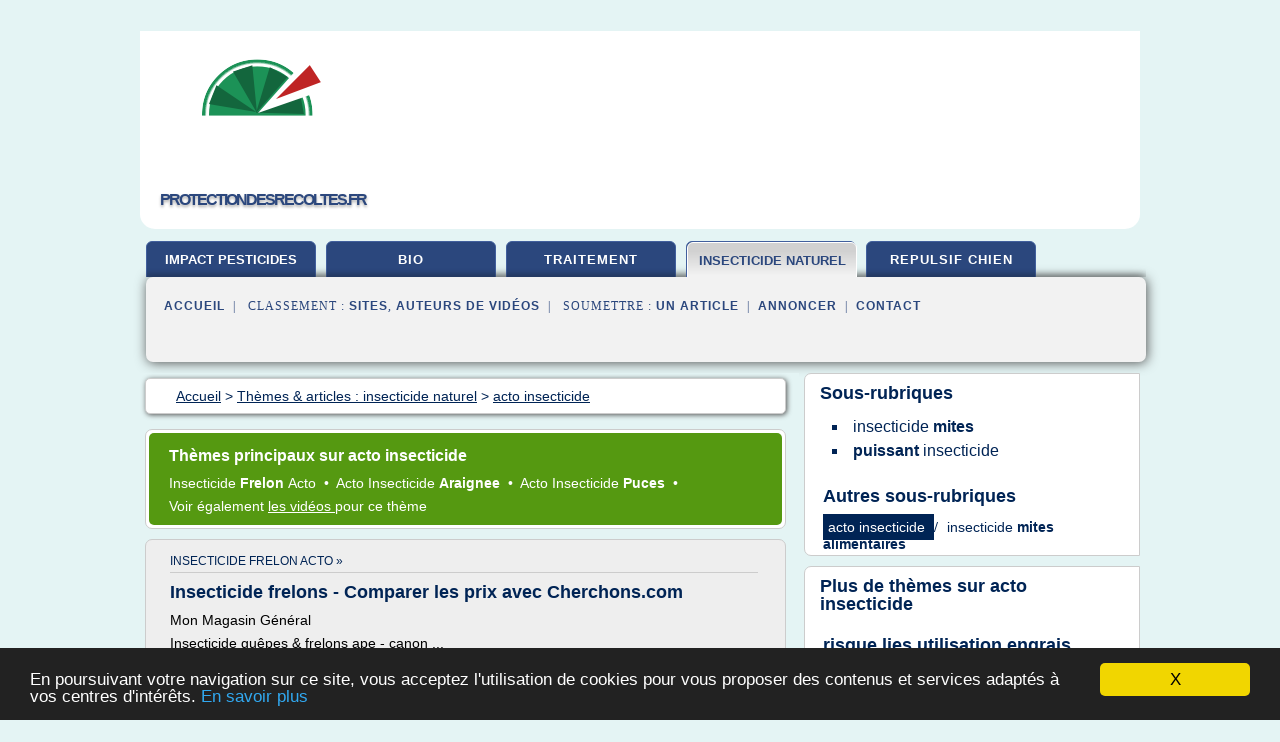

--- FILE ---
content_type: text/html; charset=UTF-8
request_url: https://www.protectiondesrecoltes.fr/c9/c,k/bloglist/acto+insecticide,0
body_size: 22344
content:
<html><head><title>acto insecticide :
              </title><meta http-equiv="content-type" content="text/html; charset=utf-8"/><meta name="description" content="Sites sur acto insecticide: "/><meta name="keywords" content="insecticide naturel, acto insecticide, vid&#xE9;os, article, videos, articles, video, vid&#xE9;o"/><meta content="General" name="rating"/><link href="/taggup/css/style,v2.css" rel="stylesheet" type="text/css"/><link href="/taggup/css/fluid_grid.css" rel="stylesheet" type="text/css"/><link href="/taggup/css/glow-tabs/tabs.css" rel="stylesheet" type="text/css"/><script type="text/javascript" src="/taggup//js/taggup.js"><!--NOT EMPTY--></script><script src="/taggup/domains/common/jquery/js/jquery-1.7.1.min.js"><!--NOT EMPTY--></script><script src="/taggup/domains/common/jquery/js/jquery-ui-1.8.17.custom.min.js"><!--NOT EMPTY--></script><link href="/taggup/domains/common/jquery/css/ui-lightness/jquery-ui-1.8.17.custom.css" media="all" type="text/css" rel="stylesheet"/><script type="text/javascript" src="/taggup/domains/common/windows_js_1.3/javascripts/prototype.js"><!--NOT EMPTY--></script><script type="text/javascript" src="/taggup/domains/common/windows_js_1.3/javascripts/window.js"><!--NOT EMPTY--></script><script type="text/javascript" src="/taggup/domains/common/windows_js_1.3/javascripts/effects.js"><!--NOT EMPTY--></script><script type="text/javascript" src="/taggup/domains/common/windows_js_1.3/javascripts/window_ext.js"><!--NOT EMPTY--></script><link href="/taggup/domains/common/windows_js_1.3/themes/default.css" rel="stylesheet" type="text/css"/><script type="text/javascript">var switchTo5x=true;</script>
<script type="text/javascript" src="https://w.sharethis.com/button/buttons.js"></script>
<script type="text/javascript" src="https://s.sharethis.com/loader.js"></script>

<script type="text/javascript">

   jQuery.noConflict();

   jQuery(document).ready(function(){
     jQuery("a.ext").click(function(){ 
        var url = this.href;

        jQuery.ajax({
        async: false,
        type: "GET",
        url: "/logger", 
        data: {
                sid: Math.random(), 
                clicked: url,
		source: window.location.href
        },
        contentType: "application/x-www-form-urlencoded; charset=UTF-8",
        cache: false
        });
        return true; 
    });
  });

  </script><meta name="viewport" content="width=device-width, initial-scale=1"/><script async="" src="//pagead2.googlesyndication.com/pagead/js/adsbygoogle.js"></script><script>
	  (adsbygoogle = window.adsbygoogle || []).push({
	    google_ad_client: "ca-pub-0960210551554417",
	    enable_page_level_ads: true
	  });
	</script></head><body id="top"><script type="text/javascript">
  window.google_analytics_uacct = "UA-1031560-1"
</script>
<center><div id="fixed_header"><div id="fixed_header_logo"><a href="/"><img border="0" src="/logo.png"/></a></div><div id="fixed_header_menu" style="padding-right: 30px"><a onclick="Element.show('navigation_menu'); Element.hide('show_menu');Element.show('hide_menu');" id="show_menu" style="cursor: pointer">Menu</a><a onclick="Element.hide('navigation_menu'); Element.hide('hide_menu');Element.show('show_menu');" id="hide_menu" style="cursor: pointer">Fermer Menu</a></div></div><script type="text/javascript">
    Element.hide('hide_menu');
  </script><div id="fixed_header_mobile"><div id="fixed_header_logo"><a href="/"><img border="0" src="/logo.png"/></a></div><div id="fixed_header_menu" style="padding-right: 30px"><a onclick="Element.show('navigation_menu'); Element.hide('show_mobile_menu');Element.show('hide_mobile_menu');" id="show_mobile_menu" style="cursor: pointer">Menu</a><a onclick="Element.hide('navigation_menu'); Element.hide('hide_mobile_menu');Element.show('show_mobile_menu');" id="hide_mobile_menu" style="cursor: pointer">Fermer Menu</a></div></div><script type="text/javascript">
    Element.hide('hide_mobile_menu');
  </script><script type="text/javascript"><!--
     if(jQuery(window).outerWidth() > 768){
       jQuery("#fixed_header").hide();
     }

     jQuery(window).resize(function () {
        jQuery("#navigation_menu").hide();
        jQuery("#hide_mobile_menu").hide();
        jQuery("#show_mobile_menu").show();
        jQuery("#hide_menu").hide();
        jQuery("#show_menu").show();
        if (jQuery(this).scrollTop() > 80) {
           jQuery("#fixed_header").show();
        } else {
           jQuery("#fixed_header").hide();
        }
     });


     jQuery(window).scroll(function () { 
	jQuery("#navigation_menu").hide();
	jQuery("#hide_mobile_menu").hide();
	jQuery("#show_mobile_menu").show();
	jQuery("#hide_menu").hide();
	jQuery("#show_menu").show();

	if (jQuery(this).scrollTop() > 80) {
           jQuery("#fixed_header").show();
	} else {
	   jQuery("#fixed_header").hide();
	}
     });

      --></script><div id="container"><!--header-top--><div class="logo_container"><table cellspacing="0" cellpadding="10" border="0"><tr><td align="center">      <a href="/">
        <img border="0" src="/logo.png"/>
      </a>
      <div class="logo"><a>protectiondesrecoltes.fr</a></div>

</td><td><div class="header_banner_ad"><script async src="//pagead2.googlesyndication.com/pagead/js/adsbygoogle.js"></script>
<!-- responsive-text-display -->
<ins class="adsbygoogle"
     style="display:block"
     data-ad-client="ca-pub-0960210551554417"
     data-ad-slot="9996705600"
     data-ad-format="auto"
     data-full-width-responsive="true"></ins>
<script>
(adsbygoogle = window.adsbygoogle || []).push({});
</script>

</div></td></tr></table></div><div id="navigation_menu"><ul><li><a href="/index.html">Accueil</a></li><li><a href="/index.html"> Impact Des Pesticides</a></li><li><a href="/c9/2/bio+insecticide.html"> Bio Insecticide</a></li><li><a href="/c9/3/traitement+insecticide.html"> Traitement Insecticide</a></li><li><a href="/c9/4/insecticide+naturel.html" id="current" class="selected"> Insecticide Naturel</a></li><li><a href="/c9/5/repulsif+naturel+pour+chien.html"> Repulsif Naturel Pour Chien</a></li><li><a href="/c9/top/blogs/0">Classement de Sites</a></li><li><a href="/c9/top/producers/0">Classement Auteurs de Vid&#xE9;os</a></li><li><a rel="nofollow" href="/submit.php">
        Soumettre 
      un article</a></li><li><a rel="nofollow" href="/advertise.php">Annoncer</a></li><li><a rel="nofollow" href="/contact.php">Contact</a></li></ul></div><script type="text/javascript">
             Element.hide('navigation_menu');
           </script><div id="header"><ul id="navigation"><li><a href="/index.html" style="letter-spacing: 0px;">impact pesticides</a></li><li><a href="/c9/2/bio+insecticide.html">bio</a></li><li><a href="/c9/3/traitement+insecticide.html">traitement</a></li><li id="current" class="selected"><a href="/c9/4/insecticide+naturel.html" style="letter-spacing: 0px;">insecticide naturel</a></li><li><a href="/c9/5/repulsif+naturel+pour+chien.html">repulsif chien</a></li><li class="shadow"/></ul><div id="subnavigation"><span>&#xA0;&#xA0;</span><a href="/index.html">Accueil</a><span>&#xA0;&#xA0;|&#xA0;&#xA0; 
        Classement :
      </span><a href="/c9/top/blogs/0">Sites</a><span>, </span><a href="/c9/top/producers/0">Auteurs de Vid&#xE9;os</a><span>&#xA0;&#xA0;|&#xA0;&#xA0; 
        Soumettre :
      </span><a rel="nofollow" href="/submit.php">un article</a><span>&#xA0;&#xA0;|&#xA0;&#xA0;</span><a rel="nofollow" href="/advertise.php">Annoncer</a><span>&#xA0;&#xA0;|&#xA0;&#xA0;</span><a rel="nofollow" href="/contact.php">Contact</a><div id="header_ad"><script type="text/javascript"><!--
        google_ad_client = "pub-0960210551554417";
        /* 728x15, created 3/31/11 */
        google_ad_slot = "0839699374";
        google_ad_width = 728;
        google_ad_height = 15;
        //-->
        </script>
        <script type="text/javascript"
        src="https://pagead2.googlesyndication.com/pagead/show_ads.js">
          <!--NOT EMPTY-->
        </script>
</div></div></div><div id="content"><div id="path"><ol vocab="http://schema.org/" typeof="BreadcrumbList" id="path_BreadcrumbList"><li property="itemListElement" typeof="ListItem"><a property="item" typeof="WebPage" href="/index.html"><span property="name">Accueil</span></a><meta property="position" content="1"/></li><li><span> &gt; </span></li><li property="itemListElement" typeof="ListItem"><a class="selected" property="item" typeof="WebPage" href="/c9/4/insecticide+naturel.html"><span property="name">Th&#xE8;mes &amp; articles :
                            insecticide naturel</span></a><meta property="position" content="2"/></li><li><span> &gt; </span></li><li property="itemListElement" typeof="ListItem"><a href="/c9/c,k/bloglist/acto+insecticide,0" typeof="WebPage" property="item"><span property="name">acto insecticide</span></a><meta property="position" content="3"/></li></ol></div><div id="main_content"><div id="mainTitle"><div id="mainTitle_inner"><h1>
        Th&#xE8;mes principaux sur
      acto insecticide</h1><p><a href="#topic_1724" class="title"><span class="target">insecticide </span><b>frelon </b><span class="target">acto </span></a>&#xA0;&#x2022;&#xA0;
		  <a href="#topic_1874" class="title"><span class="target">acto insecticide </span><b>araignee </b></a>&#xA0;&#x2022;&#xA0;
		  <a href="#topic_1214" class="title"><span class="target">acto insecticide </span><b>puces </b></a>&#xA0;&#x2022;&#xA0;
		  </p><p>
         Voir &#xE9;galement
      <a href="/c9/c,k/videolist/acto+insecticide,0">
        les vid&#xE9;os
      </a>
        pour ce th&#xE8;me
      </p></div></div><div id="itemList" class="container_2"><div class="grid_2"><div style="padding: 0 15px"><div style="border-bottom: #CCCCCC solid 1px"><h3><a name="topic_1724" href="/c9/c,k/bloglist/insecticide+frelon+acto,0">insecticide frelon acto&#xA0;&#xBB;</a></h3></div></div><h2>Insecticide frelons - Comparer les prix avec Cherchons.com</h2><p>Mon Magasin G&#xE9;n&#xE9;ral</p><p>Insecticide gu&#xEA;pes &amp; frelons ape - canon ...</p><p>Frais de livraison : 4,90 EUR non inclusD&#xE9;lais de livraison : 2 jours</p><p>Contre gu&#xEA;pes et frelons. Canon avec jet puissant de 8 m. Destruction des nids de gu&#xEA;pes et frelons</p><p>21,10&#xA0;EUR</p><p>La Baignade De Rex</p><p>Saniterpen insecticide gu&#xEA;pes et frelons ...</p><p>Frais de livraison : 3,90 EUR non...
	  &#xA0;<a target="_blank" href="/c9/blog/unclassified/0#http://www.cherchons.com/jardin/culture/engrais-et-traitements/insecticide/insecticide-frelons.html" class="ext">[suite...]</a></p><p>&#x2192; <a href="/c9/c,k/bloglist/insecticide+frelon+acto,0">2&#xA0;Articles</a>
        pour ce th&#xE8;me
      </p><p class="bold other"><b>
         Voir &#xE9;galement
      </b>:
            <ul class="other"><li><a href="/c9/c,k/bloglist/acto+insecticide+special+guepes+frelons,0">acto insecticide special guepes frelons</a></li></ul></p><div class="keyword_content_1_ad">
<script async src="//pagead2.googlesyndication.com/pagead/js/adsbygoogle.js"></script>
<!-- responsive-text-display -->
<ins class="adsbygoogle"
     style="display:block"
     data-ad-client="ca-pub-0960210551554417"
     data-ad-slot="9996705600"
     data-ad-format="auto"></ins>
<script>
(adsbygoogle = window.adsbygoogle || []).push({});
</script>

</div></div><div class="clear">&#xA0;</div><div class="grid_1"><div style="padding: 0 15px"><div style="border-bottom: #CCCCCC solid 1px"><h3><a name="topic_1874" href="/c9/c,k/bloglist/acto+insecticide+araignee,0">acto insecticide araignee&#xA0;&#xBB;</a></h3></div></div><h2>Insecticide a&#xE9;rososol anti-araign&#xE9;es - longue port&#xE9;e - 400 ...</h2><p>L'avis de nos clients</p><p>Description du produit</p><p>L' instecticide a&#xE9;rosol anti-araign&#xE9;es - longue port&#xE9;e - 400 mL de la marque ACTO a un effet choc important et tue instantan&#xE9;ment les araign&#xE9;es asperg&#xE9;es par le produit. Gr&#xE2;ce &#xE0; son format, les araign&#xE9;es peuvent &#xEA;tre tu&#xE9;es &#xE0; distance instantan&#xE9;ment. Cet insecticide foudroyant longue port&#xE9;e est aussi un r&#xE9;pulsif longue...
	  &#xA0;<a target="_blank" href="/c9/blog/unclassified/0#http://www.home-boulevard.com/insecticide-insecte-rampant/39080-insecticide-aerososol-anti-araignees-longue-portee-400-ml-arai1-acto-3361670330352.html" class="ext">[suite...]</a></p><p>&#x2192; <a href="/c9/c,k/bloglist/acto+insecticide+araignee,0">2&#xA0;Articles</a>
        pour ce th&#xE8;me
      </p></div><div class="grid_1"><div style="padding: 0 15px"><div style="border-bottom: #CCCCCC solid 1px"><h3><a name="topic_1214" href="/c9/c,k/bloglist/acto+insecticide+puces,0">acto insecticide puces&#xA0;&#xBB;</a></h3></div></div><h2>A&#xE9;rosol auto-diffusant anti-puces 200 ml ACTO - CASTORAMA</h2><p>Avis clients</p><p>A&#xE9;rosol auto-diffusant anti-puces 200 ml ACTO.</p><p>Insecticide avec une remarquable action de choc ou knock down foudroyante muni d'un diffuseur continu pour traiter 150 m3 soit jusqu'&#xE0; 50 m&#xB2;.</p><p>Facile &#xE0; mettre en oeuvre, sa formulation sp&#xE9;ciale permet de lutter contre toutes les infestations de puces.</p><p>Les micro-gouttes d'insecticide entrent facilement en contact avec les puces et leurs larves qui s'abritent dans les interstices des planchers, des literies, &#xE9;toffes, tapis...</p><p>Effet Choc : La t&#xE9;tram&#xE9;thrine et la cyph&#xE9;nothrine agissent imm&#xE9;diatement par contact et...
	  &#xA0;<a target="_blank" href="/c9/blog/unclassified/0#http://www.castorama.fr/store/Aerosol-auto-diffusant-anti-puces-200-ml-ACTO-PRDm614401.html" class="ext">[suite...]</a></p><p>&#x2192; <a href="/c9/c,k/bloglist/acto+insecticide+puces,0">1&#xA0;Articles</a> (et <a href="/c9/c,k/videolist/acto+insecticide+puces,0">1 Vid&#xE9;os</a>)
        
        pour ce th&#xE8;me
      </p></div><div class="keyword_content_2_ad grid_2">
<script async src="//pagead2.googlesyndication.com/pagead/js/adsbygoogle.js"></script>
<!-- responsive-text-display -->
<ins class="adsbygoogle"
     style="display:block"
     data-ad-client="ca-pub-0960210551554417"
     data-ad-slot="9996705600"
     data-ad-format="auto"></ins>
<script>
(adsbygoogle = window.adsbygoogle || []).push({});
</script>

</div><div class="clear">&#xA0;</div><div class="clear">&#xA0;</div><div class="grid_2">&#xA0;</div></div></div></div><div id="tags"><div class="large_image_ad">
<!-- mobile :  320 x 100
     https://support.google.com/adsense/answer/6357180
     pc : non affich�
-->

<style type="text/css">
@media (min-width: 769px) {
div.large_image_ad_mobile { display: none }
}

@media (max-width: 768px) {
div.large_image_ad_mobile { padding: 10px; }
}

</style>

<div class="large_image_ad_desktop">

<script async src="//pagead2.googlesyndication.com/pagead/js/adsbygoogle.js"></script>
<!-- responsive-text-display -->
<ins class="adsbygoogle"
     style="display:block"
     data-ad-client="ca-pub-0960210551554417"
     data-ad-slot="9996705600"
     data-ad-format="auto"
     data-full-width-responsive="true"></ins>
<script>
(adsbygoogle = window.adsbygoogle || []).push({});
</script>

</div>



<div class="large_image_ad_mobile">

</div>
</div><div id="maintopics"><h2>
        Sous-rubriques
      </h2><table><tr><td><ul class="keywordlist"><li><a href="/c9/c,k/bloglist/insecticide+mites,0"> <span class="target">insecticide </span><b>mites </b></a></li><li><a href="/c9/c,k/bloglist/puissant+insecticide,0"> <b>puissant </b><span class="target">insecticide </span></a></li></ul></td></tr><tr><td><h2>
        Autres sous-rubriques 
      </h2><div id="othertopicscontent"><p style="font-size: 0.9em"><a href="/c9/c,k/bloglist/acto+insecticide,0" id="current" class="selected"> <span class="target">acto insecticide </span></a> / <a href="/c9/c,k/bloglist/insecticide+mites+alimentaires,0"> <span class="target">insecticide </span><b>mites alimentaires </b></a></p></div></td></tr></table></div><div id="maintopics"><h2>
        Plus de th&#xE8;mes sur   
      <a href="/c9/c,k/bloglist/acto+insecticide,0">acto insecticide</a></h2><table><tr><td><h2><a title="" href="/c9/c,k/bloglist/risque+lies+utilisation+engrais+chimique+et+pesticides,0">risque lies utilisation engrais chimique et pesticides</a></h2><ul class="keywordlist"><li><a title="acto insecticide puces" href="/c9/c,k/bloglist/acto+insecticide+puces,0"><span class="target">acto insecticide </span><b>puces </b>(1)</a></li></ul><h2><a title="" href="/c9/c,k/bloglist/insecticide+naturel+contre+blattes,0">insecticide naturel contre blattes</a></h2><ul class="keywordlist"><li><a title="insecticide frelon acto" href="/c9/c,k/bloglist/insecticide+frelon+acto,0"><span class="target">insecticide </span><b>frelon </b><span class="target">acto </span>(2)</a></li><li><a title="acto insecticide araignee" href="/c9/c,k/bloglist/acto+insecticide+araignee,0"><span class="target">acto insecticide </span><b>araignee </b>(2)</a></li><li><a title="acto insecticide special guepes frelons" href="/c9/c,k/bloglist/acto+insecticide+special+guepes+frelons,0"><span class="target">acto insecticide </span><b>special guepes frelons </b>(2)</a></li></ul></td></tr></table></div><div class="vertical_ad">
<!-- mobile :  320 x 100
     https://support.google.com/adsense/answer/6357180
     pc : non affich�
-->

<style type="text/css">
@media (min-width: 769px) {
div.left_skyscraper_ad_mobile { display: none }
}

@media (max-width: 768px) {
div.left_skyscraper_ad_mobile { padding: 10px; }
}

</style>

<div class="left_skyscraper_ad_desktop">

<script type="text/javascript"><!--
        google_ad_client = "pub-0960210551554417";
        /* 160x600, created 4/1/11 */
        google_ad_slot = "2526725998";
        google_ad_width = 160;
        google_ad_height = 600;
        //-->
        </script>
        <script type="text/javascript"
        src="https://pagead2.googlesyndication.com/pagead/show_ads.js">
        <!--NOT EMPTY-->
        </script>


</div>



<div class="left_skyscraper_ad_mobile">

</div>
</div><div id="relatedtopics"><h2>
        Th&#xE8;mes associ&#xE9;s
      </h2><table><tr><td><ul class="keywordlist"><li><a title="acarien insecticide fourmi" href="/c9/c,k/bloglist/acarien+insecticide+fourmi,0">acarien insecticide fourmi</a></li><li><a title="insecticide naturel mites alimentaires" href="/c9/c,k/bloglist/insecticide+naturel+mites+alimentaires,0">insecticide naturel mites alimentaires</a></li><li><a title="insecticide frelon naturel" href="/c9/c,k/bloglist/insecticide+frelon+naturel,0">insecticide frelon naturel</a></li><li><a title="insecticide naturel contre les mites alimentaires" href="/c9/c,k/bloglist/insecticide+naturel+contre+les+mites+alimentaires,0">insecticide naturel contre les mites alimentaires</a></li><li><a title="insecticide fourmis volantes" href="/c9/c,k/bloglist/insecticide+fourmis+volantes,0">insecticide fourmis volantes</a></li><li><a title="insecticide contre blattes" href="/c9/c,k/bloglist/insecticide+contre+blattes,0">insecticide contre blattes</a></li><li><a title="insecticide cobra rampants" href="/c9/c,k/bloglist/insecticide+cobra+rampants,0">insecticide cobra rampants</a></li><li><a title="fourmis insecticide" href="/c9/c,k/bloglist/fourmis+insecticide,0">fourmis insecticide</a></li><li><a title="insecticide efficace contre blattes" href="/c9/c,k/bloglist/insecticide+efficace+contre+blattes,0">insecticide efficace contre blattes</a></li></ul></td></tr></table></div></div><div id="footer"><div id="footer_content"><!--footer-top--><a href="/index.html">Accueil</a><span> | </span><a rel="nofollow" href="/taggup/legal/fr/legal.xhtml" target="_blank">Mentions l&#xE9;gales</a><span> | </span><a rel="nofollow" href="/taggup/legal/fr/tos.xhtml" target="_blank">Conditions g&#xE9;n&#xE9;rales d'utilisation</a><span> | </span><a rel="nofollow" href="/taggup/legal/fr/cookies_more.html" target="_blank">Utilisation des cookies</a><span> | </span><a rel="nofollow" href="javascript:window.location= '/about.php?subject='+location.href">Contact &#xE0; propos de cette page</a><br/><a href="/taggup/legal/fr/tos.xhtml" rel="nofollow" target="_blank">Pour ajouter ou supprimer un site, voir l'article 4 des CGUs</a><!--footer-bottom--><br/><br/><br/><br/><br/><br/></div></div></div></center><script src="https://www.google-analytics.com/urchin.js" type="text/javascript">
</script>
<script type="text/javascript">
  _uacct = "UA-1031560-1";
  urchinTracker();
</script>
<script type="text/javascript" src="/share/js/astrack.js">
</script>

<script type="text/javascript">stLight.options({publisher: "58075759-4f0f-4b91-b2c3-98e78500ec08", doNotHash: false, doNotCopy: false, hashAddressBar: false});</script>
<script>
var options={ "publisher": "58075759-4f0f-4b91-b2c3-98e78500ec08", "logo": { "visible": false, "url": "", "img": "//sd.sharethis.com/disc/images/demo_logo.png", "height": 45}, "ad": { "visible": false, "openDelay": "5", "closeDelay": "0"}, "livestream": { "domain": "", "type": "sharethis"}, "ticker": { "visible": false, "domain": "", "title": "", "type": "sharethis"}, "facebook": { "visible": false, "profile": "sharethis"}, "fblike": { "visible": false, "url": ""}, "twitter": { "visible": false, "user": "sharethis"}, "twfollow": { "visible": false}, "custom": [{ "visible": false, "title": "Custom 1", "url": "", "img": "", "popup": false, "popupCustom": { "width": 300, "height": 250}}, { "visible": false, "title": "Custom 2", "url": "", "img": "", "popup": false, "popupCustom": { "width": 300, "height": 250}}, { "visible": false, "title": "Custom 3", "url": "", "img": "", "popup": false, "popupCustom": { "width": 300, "height": 250} }], "chicklets": { "items": ["facebook", "twitter", "linkedin", "pinterest", "email", "sharethis"]} };
var st_bar_widget = new sharethis.widgets.sharebar(options);
</script>

<script type="text/javascript"><!--
    window.cookieconsent_options = {"message":"En poursuivant votre navigation sur ce site, vous acceptez l'utilisation de cookies pour vous proposer des contenus et services adapt&eacute;s &agrave; vos centres d'int&eacute;r&ecirc;ts.","dismiss":"X","learnMore":"En savoir plus","link":"javascript:popupthis('cookies_more.html')","theme":"dark-bottom"};
    //--></script><script type="text/javascript" src="/taggup/domains/common/cookieconsent2_v1.0.9/cookieconsent.min.js"><!--NOT EMPTY--></script></body></html>
